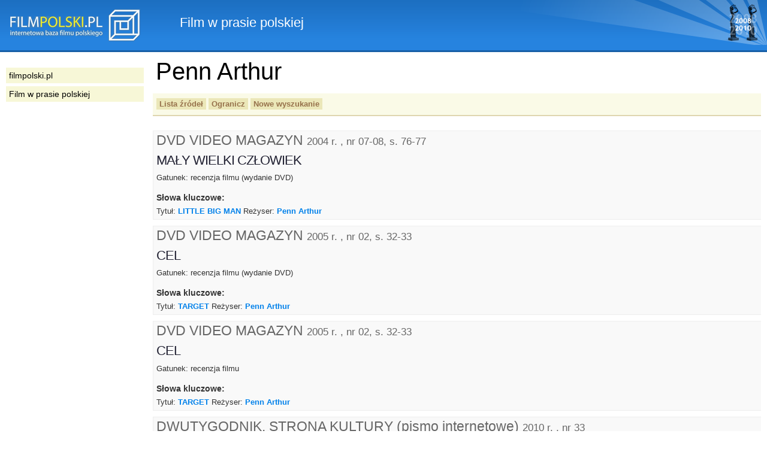

--- FILE ---
content_type: text/html
request_url: https://filmpolski.pl/rec/index.php/rec/1831
body_size: 13510
content:
<!DOCTYPE html PUBLIC "-//W3C//DTD XHTML 1.0 Transitional//EN" "http://www.w3.org/TR/xhtml1/DTD/xhtml1-transitional.dtd">
<html xmlns="http://www.w3.org/1999/xhtml"  xmlns:og="http://ogp.me/ns#" xmlns:fb="http://ogp.me/ns/fb#">
<head>
<meta http-equiv="Content-Type" content="text/html; charset=utf-8" />
<title>filmpolski.pl: Film w prasie polskiej</title>
<meta name="description" content="filmpolski.pl - największa internetowa baza filmu polskiego. Opis filmów fabularnych, aktorów, spektakli teatru tv, filmów krótkometrażowych, animowanych, dokumentalnych oraz etiud PWSFTviT w Łodzi." />
<style type="text/css">@import "/rec/s2.css";</style>
<link rel="shortcut icon" href="/rec/favicon.ico" type="image/ico" />
<!--[if lt IE 7]><style type="text/css">@import "/rec/ie.css";</style><![endif]-->
<!--[if IE 5]><style type="text/css">@import "/rec/ie5.css";</style><![endif]-->

<meta property="og:title" content="FilmPolski.pl" />
<meta property="og:type" content="non_profit" />
<meta property="og:url" content="http://www.filmpolski.pl" />
<meta property="og:image" content="http://www.filmpolski.pl/fp/img/logo_filmpolski.jpg" />
<meta property="og:site_name" content="FilmPolski" />
<meta property="og:description" content="Baza filmu polskiego" />
<meta property="fb:admins" content="1732470877" />

<script type="text/javascript" src="/rec/kryt.js"></script>
<link rel="search" type="application/opensearchdescription+xml" href="/fp/filmpolski.xml" title="filmpolski.pl" />

</head>

<body>

<div id="fb-root"></div>
<script>(function(d, s, id) {
  var js, fjs = d.getElementsByTagName(s)[0];
  if (d.getElementById(id)) return;
  js = d.createElement(s); js.id = id;
  js.src = "//connect.facebook.net/pl_PL/all.js#xfbml=1&appId=315813355200659";
  fjs.parentNode.insertBefore(js, fjs);
}(document, 'script', 'facebook-jssdk'));</script>

<div id="top"><p><a href="/fp/index.php" oncontextmenu="return false"><img src="/rec/img2/logo.png" alt="filmpolski.pl" /></a><span>: </span>Film w prasie polskiej</p></div>

<div id="content">
<h1>Penn Arthur</h1><div class="ograniczenia"><p class="buttons"><a href="/rec/index.php/rec/1831/zrodla">Lista źródeł</a> <a href="#kryteria" onclick="kryteria(); return false;">Ogranicz</a> <a href="/rec/index.php/slowo">Nowe wyszukanie</a> </p><form action="/rec/index.php/" method="post" id="kryteria"><fieldset><input type="hidden" name="baza" value="rec" /><input type="hidden" name="adres" value="1831" /><h3>Ogranicz:</h3><label for="zrodlaslowa">źródła</label>: <select id="zrodlaslowa" name="zrodlaslowa"><option value="0">Dowolne</option><option value="506">DVD VIDEO MAGAZYN</option><option value="567">DWUTYGODNIK. STRONA KULTURY (pismo internetowe)</option><option value="523">DZIENNIK. POLSKA. EUROPA. ŚWIAT</option><option value="2">EKRAN</option><option value="4">FILM (1946-1973)</option><option value="1">FILM (1973 - )</option><option value="5">FILMOWY SERWIS PRASOWY</option><option value="25">GAZETA WYBORCZA</option><option value="40">GAZETA WYBORCZA - MAGAZYN</option><option value="556">K MAG</option><option value="52">KINO</option><option value="475">MAGAZYN FILMOWY</option><option value="628">PLEOGRAF</option><option value="7">POLITYKA</option><option value="636">SIECI (dawniej: W SIECI, SIECI PRAWDY)</option><option value="507">VIDEO & DVD REPORTER</option><option value="15">WPROST</option></select> w latach: <select id="rokod" name="rokod"><option value="0">Dowolny</option><option value="1963">1963</option><option value="1964">1964</option><option value="1965">1965</option><option value="1966">1966</option><option value="1968">1968</option><option value="1970">1970</option><option value="1971">1971</option><option value="1972">1972</option><option value="1973">1973</option><option value="1974">1974</option><option value="1975">1975</option><option value="1976">1976</option><option value="1977">1977</option><option value="1978">1978</option><option value="1979">1979</option><option value="1982">1982</option><option value="1985">1985</option><option value="1989">1989</option><option value="1990">1990</option><option value="1991">1991</option><option value="1992">1992</option><option value="1993">1993</option><option value="1994">1994</option><option value="1996">1996</option><option value="1998">1998</option><option value="1999">1999</option><option value="2004">2004</option><option value="2005">2005</option><option value="2006">2006</option><option value="2008">2008</option><option value="2010">2010</option><option value="2019">2019</option><option value="2021">2021</option></select> - <select id="rokdo" name="rokdo"><option value="0">Dowolny</option><option value="1963">1963</option><option value="1964">1964</option><option value="1965">1965</option><option value="1966">1966</option><option value="1968">1968</option><option value="1970">1970</option><option value="1971">1971</option><option value="1972">1972</option><option value="1973">1973</option><option value="1974">1974</option><option value="1975">1975</option><option value="1976">1976</option><option value="1977">1977</option><option value="1978">1978</option><option value="1979">1979</option><option value="1982">1982</option><option value="1985">1985</option><option value="1989">1989</option><option value="1990">1990</option><option value="1991">1991</option><option value="1992">1992</option><option value="1993">1993</option><option value="1994">1994</option><option value="1996">1996</option><option value="1998">1998</option><option value="1999">1999</option><option value="2004">2004</option><option value="2005">2005</option><option value="2006">2006</option><option value="2008">2008</option><option value="2010">2010</option><option value="2019">2019</option><option value="2021">2021</option></select> <input type="image" src="/rec/img2/ok.gif" alt="ok" /><fieldset></form></div><ul id="listarecenzji"><li><h2>DVD VIDEO MAGAZYN <small class="bib">2004 r. , nr 07-08, s. 76-77</small></h2><h3>MAŁY WIELKI CZŁOWIEK</h3><p>Gatunek: recenzja filmu (wydanie DVD)</p><h4>Słowa kluczowe:</h4><ul class="key"><li>Tytuł: <a href="/rec/index.php/rec/3614_14786">LITTLE BIG MAN</a> Reżyser: <a href="/rec/index.php/rec/1831">Penn Arthur</a> </li></ul></li><li><h2>DVD VIDEO MAGAZYN <small class="bib">2005 r. , nr 02, s. 32-33</small></h2><h3>CEL</h3><p>Gatunek: recenzja filmu (wydanie DVD)</p><h4>Słowa kluczowe:</h4><ul class="key"><li>Tytuł: <a href="/rec/index.php/rec/57275">TARGET</a> Reżyser: <a href="/rec/index.php/rec/1831">Penn Arthur</a> </li></ul></li><li><h2>DVD VIDEO MAGAZYN <small class="bib">2005 r. , nr 02, s. 32-33</small></h2><h3>CEL</h3><p>Gatunek: recenzja filmu</p><h4>Słowa kluczowe:</h4><ul class="key"><li>Tytuł: <a href="/rec/index.php/rec/57275">TARGET</a> Reżyser: <a href="/rec/index.php/rec/1831">Penn Arthur</a> </li></ul></li><li><h2>DWUTYGODNIK. STRONA KULTURY (pismo internetowe) <small class="bib">2010 r. , nr 33</small></h2><ul class="aut"><a href="/rec/index.php/rec/53745">Oleszczyk Michał</a>: </ul><h3>O "BONNIE I CLYDE" PO CZTERDZIESTU LATACH</h3><p>Gatunek: recenzja filmu</p><p><a href="http://www.dwutygodnik.com.pl/artykul/961-o-bonnie-i-clyde-po-czterdziestu-latach.html">Tekst artykułu</a></p><h4>Słowa kluczowe:</h4><ul class="key"><li>Tytuł: <a href="/rec/index.php/rec/11071_4205">BONNIE AND CLYDE</a> Reżyser: <a href="/rec/index.php/rec/1831">Penn Arthur</a> </li></ul></li><li><h2>DZIENNIK. POLSKA. EUROPA. ŚWIAT <small class="bib">2008 r. , nr 080 (04.04), s. 23</small></h2><ul class="aut"><a href="/rec/index.php/rec/43537">Polak Cezary</a>: </ul><h3>PARA SZALONYCH PRZESTĘPCÓW, KTÓRA ODMIENIŁA KINO</h3><p>Gatunek: recenzja filmu (wydanie DVD)</p><h4>Słowa kluczowe:</h4><ul class="key"><li>Tytuł: <a href="/rec/index.php/rec/11071_4205">BONNIE AND CLYDE</a> Reżyser: <a href="/rec/index.php/rec/1831">Penn Arthur</a> </li></ul></li><li><h2>EKRAN <small class="bib">1992 r. , nr 10 , s.10</small></h2><ul class="aut"><a href="/rec/index.php/rec/17352">Kościesza Aleksander</a>: </ul><h3>ARTHUR PENN</h3><p>Gatunek: biogram</p><h4>Słowa kluczowe:</h4><ul class="key"><li>Bohater artykułu: <a href="/rec/index.php/rec/1831">Penn Arthur</a> </li></ul></li><li><h2>FILM (1946-1973) <small class="bib">1964 r. , nr 06, s. 15, il.</small></h2><h3>IDZIEMY DO KINA</h3><p>Gatunek: informacja</p><h4>Słowa kluczowe:</h4><ul class="key"><li>Tytuł: <a href="/rec/index.php/rec/9196_8249">LONELINESS OF THE LONG DISTANCE RUNNER,THE</a> Reżyser: <a href="/rec/index.php/rec/1815">Richardson Tony</a> </li><li>Tytuł: <a href="/rec/index.php/rec/8845_8250">MIRACLE WORKER,THE</a> Reżyser: <a href="/rec/index.php/rec/1831">Penn Arthur</a> </li><li>Tytuł: <a href="/rec/index.php/rec/4082_8251">SIBIRSKA LEDI MAGBET</a> Reżyser: <a href="/rec/index.php/rec/54">Wajda Andrzej</a> </li><li>Tytuł: <a href="/rec/index.php/rec/8553_8252">IN THE DOGHOUSE</a> Reżyser: <a href="/rec/index.php/rec/49252">Conyers D'Arcy</a> </li></ul></li><li><h2>FILM (1946-1973) <small class="bib">1964 r. , nr 13, s. 5, il.</small></h2><ul class="aut"><a href="/rec/index.php/rec/17227_19517">Olszewski Jan</a>: </ul><h3>CUDOTWÓRCZYNI</h3><p>Gatunek: recenzja filmu</p><h4>Słowa kluczowe:</h4><ul class="key"><li>Tytuł: <a href="/rec/index.php/rec/8845_8250">MIRACLE WORKER,THE</a> Reżyser: <a href="/rec/index.php/rec/1831">Penn Arthur</a> </li></ul></li><li><h2>FILM (1946-1973) <small class="bib">1964 r. , nr 20, s. 7</small></h2><ul class="aut"><a href="/rec/index.php/rec/1364">Jackiewicz Aleksander</a>: </ul><h3>ZAPISKI KRYTYCZNE. W ZWIĄZKU Z 'CUDOTWÓRCZYNIĄ'</h3><p>Gatunek: felieton</p><h4>Słowa kluczowe:</h4><ul class="key"><li>Tytuł: <a href="/rec/index.php/rec/8845_8250">MIRACLE WORKER,THE</a> Reżyser: <a href="/rec/index.php/rec/1831">Penn Arthur</a> </li></ul></li><li><h2>FILM (1946-1973) <small class="bib">1965 r. , nr 38, s. 3, il.</small></h2><ul class="aut"><a href="/rec/index.php/rec/20368">Kowalski Tadeusz</a>: </ul><h3>FILMY, O KTÓRYCH SIĘ MÓWI: PEWIEN MICKEY</h3><p>Gatunek: omówienie filmu</p><h4>Słowa kluczowe:</h4><ul class="key"><li>Tytuł: <a href="/rec/index.php/rec/49114">MICKEY ONE</a> Reżyser: <a href="/rec/index.php/rec/1831">Penn Arthur</a> </li></ul></li><li><h2>FILM (1946-1973) <small class="bib">1966 r. , nr 17, s. 3, il.</small></h2><h3>FILMY, O KTÓRYCH SIĘ MÓWI: OBŁAWA</h3><p>Gatunek: omówienie filmu</p><p>Autor tekstu: E. Ch.</p><h4>Słowa kluczowe:</h4><ul class="key"><li>Tytuł: <a href="/rec/index.php/rec/21455_4822">CHASE, THE (Penn A.)</a> Reżyser: <a href="/rec/index.php/rec/1831">Penn Arthur</a> </li></ul></li><li><h2>FILM (1946-1973) <small class="bib">1968 r. , nr 05, s. 11</small></h2><h3>NASZE SPOŁECZEŃSTWO CECHUJE BRUTALNOŚĆ I PRZEMOC</h3><p>Gatunek: wywiad</p><p>Dotyczy kina przemocy</p><h4>Słowa kluczowe:</h4><ul class="key"><li>Wywiad z: <a href="/rec/index.php/rec/1831">Penn Arthur</a> </li></ul></li><li><h2>FILM (1946-1973) <small class="bib">1968 r. , nr 05, s. 3, il.</small></h2><h3>FILMY, O KTÓRYCH SIĘ MÓWI: BONNIE I CLYDE</h3><p>Gatunek: omówienie filmu</p><p>Autor tekstu: E. Ch.</p><h4>Słowa kluczowe:</h4><ul class="key"><li>Tytuł: <a href="/rec/index.php/rec/11071_4205">BONNIE AND CLYDE</a> Reżyser: <a href="/rec/index.php/rec/1831">Penn Arthur</a> </li></ul></li><li><h2>FILM (1946-1973) <small class="bib">1968 r. , nr 34, s. 7</small></h2><ul class="aut"><a href="/rec/index.php/rec/1364">Jackiewicz Aleksander</a>: </ul><h3>ZAPISKI KRYTYCZNE. BONNIE I CLYDE</h3><p>Gatunek: felieton</p><h4>Słowa kluczowe:</h4><ul class="key"><li>Tytuł: <a href="/rec/index.php/rec/11071_4205">BONNIE AND CLYDE</a> Reżyser: <a href="/rec/index.php/rec/1831">Penn Arthur</a> </li></ul></li><li><h2>FILM (1946-1973) <small class="bib">1970 r. , nr 02, s. 3</small></h2><h3>FILMY, O KTÓRYCH SIĘ MÓWI: RESTAURACJA ALICJI</h3><p>Gatunek: omówienie filmu</p><p>Autor tekstu: Z. P.</p><h4>Słowa kluczowe:</h4><ul class="key"><li>Tytuł: <a href="/rec/index.php/rec/47109_7654">ALICE'S RESTAURANT</a> Reżyser: <a href="/rec/index.php/rec/1831">Penn Arthur</a> </li></ul></li><li><h2>FILM (1946-1973) <small class="bib">1971 r. , nr 02, s. 11</small></h2><ul class="aut"><a href="/rec/index.php/rec/1364">Jackiewicz Aleksander</a>: </ul><h3>ZAPISKI KRYTYCZNE. KRWAWY PENN</h3><p>Gatunek: felieton</p><h4>Słowa kluczowe:</h4><ul class="key"><li>Bohater artykułu: <a href="/rec/index.php/rec/1831">Penn Arthur</a> </li></ul></li><li><h2>FILM (1946-1973) <small class="bib">1971 r. , nr 19, s. 9</small></h2><h3>PREMIERY...</h3><p>Gatunek: informacja</p><h4>Słowa kluczowe:</h4><ul class="key"><li>Tytuł: <a href="/rec/index.php/rec/3614_14786">LITTLE BIG MAN</a> Reżyser: <a href="/rec/index.php/rec/1831">Penn Arthur</a> </li></ul></li><li><h2>FILM (1946-1973) <small class="bib">1971 r. , nr 20, s. 8</small></h2><h3>MÓWI ARTHUR PENN</h3><p>Gatunek: wywiad</p><h4>Słowa kluczowe:</h4><ul class="key"><li>Wywiad z: <a href="/rec/index.php/rec/1831">Penn Arthur</a> </li></ul></li><li><h2>FILM (1946-1973) <small class="bib">1971 r. , nr 37, s. 15, il.</small></h2><h3>IDZIEMY DO KINA</h3><p>Gatunek: informacja</p><h4>Słowa kluczowe:</h4><ul class="key"><li>Tytuł: <a href="/rec/index.php/rec/5731">HOGO FOGO HOMOLKA</a> Reżyser: <a href="/rec/index.php/rec/2603">Papousek Jaroslav</a> </li><li>Tytuł: <a href="/rec/index.php/rec/21455_4822">CHASE, THE (Penn A.)</a> Reżyser: <a href="/rec/index.php/rec/1831">Penn Arthur</a> </li><li>Tytuł: <a href="/rec/index.php/rec/5765">FALL TIMO RINNELT, DER</a> Reżyser: <a href="/rec/index.php/rec/46973">Hoelzke Hubert</a> </li><li>Tytuł: <a href="/rec/index.php/rec/5432">CROMWELL</a> Reżyser: <a href="/rec/index.php/rec/2734">Hughes Ken</a> </li></ul></li><li><h2>FILM (1946-1973) <small class="bib">1971 r. , nr 39, s. 6-7</small></h2><ul class="aut"><a href="/rec/index.php/rec/10385">Mętrak Krzysztof</a>: </ul><h3>PLAMY NA EKRANIE. POLOWANIE</h3><p>Gatunek: felieton</p><h4>Słowa kluczowe:</h4><ul class="key"><li>Bohater artykułu: <a href="/rec/index.php/rec/1831">Penn Arthur</a> </li></ul></li><li><h2>FILM (1946-1973) <small class="bib">1971 r. , nr 41, s. 4-5, il.</small></h2><ul class="aut"><a href="/rec/index.php/rec/17935">Guze Joanna</a>: </ul><h3>SOBOTNI WIECZÓR W STANIE TEKSAS</h3><p>Gatunek: recenzja filmu</p><h4>Słowa kluczowe:</h4><ul class="key"><li>Tytuł: <a href="/rec/index.php/rec/21455_4822">CHASE, THE (Penn A.)</a> Reżyser: <a href="/rec/index.php/rec/1831">Penn Arthur</a> </li></ul></li><li><h2>FILM (1973 - ) <small class="bib">1973 r. , nr 22, s. 2</small></h2><h3>TELEX</h3><p>Gatunek: informacja</p><h4>Słowa kluczowe:</h4><ul class="key"><li>Temat: <a href="/rec/index.php/rec/24514">Scenariusz - konkurs</a> Rok: <a href="/rec/index.php/rec/9500">1973</a> </li><li>Tytuł: <a href="/rec/index.php/rec/55224">CZARNE CHMURY</a> Reżyser: <a href="/rec/index.php/rec/969">Konic Andrzej</a> </li><li>Tytuł: <a href="/rec/index.php/rec/5158">CIEMNA RZEKA</a> Reżyser: <a href="/rec/index.php/rec/970">Szyszko Sylwester</a> </li><li>Instytucja: <a href="/rec/index.php/rec/52006_9054">Czołówka, Wytwórnia Filmowa</a> Rok: <a href="/rec/index.php/rec/9500">1973</a> </li><li>Bohater artykułu: <a href="/rec/index.php/rec/1306">Nasfeter Janusz</a> , <a href="/rec/index.php/rec/10822">Siesicka Krystyna</a> </li><li>Temat: <a href="/rec/index.php/rec/16948">Kina - Polska - Katowice</a> </li><li>Bohater artykułu: <a href="/rec/index.php/rec/2460">Taylor Elizabeth</a> </li><li>Tytuł: <a href="/rec/index.php/rec/13079">ZARDOZ</a> Reżyser: <a href="/rec/index.php/rec/2835">Boorman John</a> </li><li>Tytuł: <a href="/rec/index.php/rec/6693_16845">NIGHT MOVES (Penn A.)</a> Reżyser: <a href="/rec/index.php/rec/1831">Penn Arthur</a> </li><li>Temat: <a href="/rec/index.php/rec/27589">Kinematografia - ZSRR - Łotwa</a> , <a href="/rec/index.php/rec/27628">Kinematografia - ZSRR</a> </li><li>Tytuł: <a href="/rec/index.php/rec/16112_3093">GREAT GATSBY, THE (Clayton J.)</a> Reżyser: <a href="/rec/index.php/rec/2409">Clayton Jack</a> </li><li>Temat: <a href="/rec/index.php/rec/9471">Ekranizacje literatury - Dumas Aleksander Ojciec (Trzej muszkieterowie)</a> , <a href="/rec/index.php/rec/47801">Cenzura - Włochy</a> </li></ul></li><li><h2>FILM (1973 - ) <small class="bib">1973 r. , nr 24, s. 9</small></h2><ul class="aut"><a href="/rec/index.php/rec/17311">Skwara Janusz</a>: </ul><h3>BEZ ZŁUDZEŃ</h3><p>Gatunek: recenzja filmu</p><h4>Słowa kluczowe:</h4><ul class="key"><li>Tytuł: <a href="/rec/index.php/rec/3614_14786">LITTLE BIG MAN</a> Reżyser: <a href="/rec/index.php/rec/1831">Penn Arthur</a> </li></ul></li><li><h2>FILM (1973 - ) <small class="bib">1973 r. , nr 25, s. 14</small></h2><ul class="aut"><a href="/rec/index.php/rec/10959">Hendrykowski Marek</a>: </ul><h3>DUSTIN HOFFMAN: JACK CRABB</h3><p>Gatunek: artykuł</p><h4>Słowa kluczowe:</h4><ul class="key"><li>Bohater artykułu: <a href="/rec/index.php/rec/301">Hoffman Dustin</a> </li><li>Tytuł: <a href="/rec/index.php/rec/3614_14786">LITTLE BIG MAN</a> Reżyser: <a href="/rec/index.php/rec/1831">Penn Arthur</a> </li></ul></li><li><h2>FILM (1973 - ) <small class="bib">1974 r. , nr 02, s. 14-16</small></h2><ul class="aut"><a href="/rec/index.php/rec/17714">Jędrkiewicz Wojciech</a>: </ul><h3>TRAGEDIE KRWAWYCH KOCHANKÓW</h3><p>Gatunek: artykuł</p><h4>Słowa kluczowe:</h4><ul class="key"><li>Tytuł: <a href="/rec/index.php/rec/11071_4205">BONNIE AND CLYDE</a> Reżyser: <a href="/rec/index.php/rec/1831">Penn Arthur</a> </li><li>Tytuł: <a href="/rec/index.php/rec/5180">NA WYLOT</a> Reżyser: <a href="/rec/index.php/rec/858">Królikiewicz Grzegorz</a> </li><li>Tytuł: <a href="/rec/index.php/rec/15995_3058">NOCES ROUGES, LES</a> Reżyser: <a href="/rec/index.php/rec/149">Chabrol Claude</a> </li></ul></li><li><h2>FILM (1973 - ) <small class="bib">1975 r. , nr 28, s. 10-11</small></h2><h3>KINORAMA</h3><p>Gatunek: wywiad, informacja</p><h4>Słowa kluczowe:</h4><ul class="key"><li>Wywiad z: <a href="/rec/index.php/rec/1320">Seyrig Delphine</a> </li><li>Tytuł: <a href="/rec/index.php/rec/6305_6548">CZUŻYJE PISMA</a> Reżyser: <a href="/rec/index.php/rec/1989">Awerbach Ilja</a> </li><li>Bohater artykułu: <a href="/rec/index.php/rec/650">Smirnowa Swietłana</a> </li><li>Wywiad z: <a href="/rec/index.php/rec/1814">Risi Dino</a> , <a href="/rec/index.php/rec/1831">Penn Arthur</a> </li></ul></li><li><h2>FILM (1973 - ) <small class="bib">1975 r. , nr 51-52, s. 22-23</small></h2><h3>KINORAMA</h3><p>Gatunek: informacja</p><h4>Słowa kluczowe:</h4><ul class="key"><li>Bohater artykułu: <a href="/rec/index.php/rec/2270">Cardinale Claudia</a> , <a href="/rec/index.php/rec/439">Brando Marlon</a> </li><li>Tytuł: <a href="/rec/index.php/rec/14751_5649">MISSOURI BREAKS, THE</a> Reżyser: <a href="/rec/index.php/rec/1831">Penn Arthur</a> </li><li>Bohater artykułu: <a href="/rec/index.php/rec/20407">Straub Jean-Marie</a> </li><li>Tytuł: <a href="/rec/index.php/rec/23541_5704">MATTER OF TIME, A</a> Reżyser: <a href="/rec/index.php/rec/2022">Minnelli Vincente</a> </li><li>Impreza: <a href="/rec/index.php/rec/10893">Paryż, Międzynarodowy Festiwal Filmowy</a> Rok: <a href="/rec/index.php/rec/9498">1975</a> </li></ul></li><li><h2>FILM (1973 - ) <small class="bib">1976 r. , nr 32, s. 24</small></h2><h3>KINORAMA</h3><p>Gatunek: informacja</p><h4>Słowa kluczowe:</h4><ul class="key"><li>Tytuł: <a href="/rec/index.php/rec/14751_5649">MISSOURI BREAKS, THE</a> Reżyser: <a href="/rec/index.php/rec/1831">Penn Arthur</a> </li><li>Bohater artykułu: <a href="/rec/index.php/rec/46827">Bołotowa Żanna</a> </li></ul></li><li><h2>FILM (1973 - ) <small class="bib">1977 r. , nr 03, s. 21</small></h2><ul class="aut"><a href="/rec/index.php/rec/17198_14050">Sobański Oskar</a>: </ul><h3>PRZEŁOMY MISSOURI</h3><p>Gatunek: recenzja filmu</p><h4>Słowa kluczowe:</h4><ul class="key"><li>Tytuł: <a href="/rec/index.php/rec/14751_5649">MISSOURI BREAKS, THE</a> Reżyser: <a href="/rec/index.php/rec/1831">Penn Arthur</a> </li></ul></li><li><h2>FILM (1973 - ) <small class="bib">1977 r. , nr 32, s. 23</small></h2><h3>W KINACH</h3><p>Gatunek: informacja</p><h4>Słowa kluczowe:</h4><ul class="key"><li>Tytuł: <a href="/rec/index.php/rec/6693_16845">NIGHT MOVES (Penn A.)</a> Reżyser: <a href="/rec/index.php/rec/1831">Penn Arthur</a> </li><li>Tytuł: <a href="/rec/index.php/rec/7048_2815">ROYAL FLASH</a> Reżyser: <a href="/rec/index.php/rec/2053">Lester Richard</a> </li><li>Tytuł: <a href="/rec/index.php/rec/6414_2811">DEN SISTE FLEKSNES</a> Reżyser: <a href="/rec/index.php/rec/96336">Hermansson Bo</a> </li><li>Tytuł: <a href="/rec/index.php/rec/15524_2809">MASTER GUNFIGHTER, THE</a> Reżyser: <a href="/rec/index.php/rec/46753_16453">Laughlin Tom</a> </li></ul></li><li><h2>FILM (1973 - ) <small class="bib">1977 r. , nr 35, s. 20</small></h2><ul class="aut"><a href="/rec/index.php/rec/21096">Wieczorkowski Aleksander Jerzy</a>: </ul><h3>GNOMIK W AKCJI</h3><p>Gatunek: recenzja filmu</p><h4>Słowa kluczowe:</h4><ul class="key"><li>Tytuł: <a href="/rec/index.php/rec/6693_16845">NIGHT MOVES (Penn A.)</a> Reżyser: <a href="/rec/index.php/rec/1831">Penn Arthur</a> </li></ul></li><li><h2>FILM (1973 - ) <small class="bib">1977 r. , nr 37, s. 10</small></h2><ul class="aut"><a href="/rec/index.php/rec/21096">Wieczorkowski Aleksander Jerzy</a>: </ul><h3>NUDA</h3><p>Gatunek: recenzja filmu</p><h4>Słowa kluczowe:</h4><ul class="key"><li>Tytuł: <a href="/rec/index.php/rec/6693_16845">NIGHT MOVES (Penn A.)</a> Reżyser: <a href="/rec/index.php/rec/1831">Penn Arthur</a> </li></ul></li><li><h2>FILM (1973 - ) <small class="bib">1977 r. , nr 38, s. 10-11</small></h2><ul class="aut"><a href="/rec/index.php/rec/17198_14050">Sobański Oskar</a>: </ul><h3>SMUTNY DUCH PHILIPA MARLOWE</h3><p>Gatunek: recenzja filmu</p><h4>Słowa kluczowe:</h4><ul class="key"><li>Tytuł: <a href="/rec/index.php/rec/6693_16845">NIGHT MOVES (Penn A.)</a> Reżyser: <a href="/rec/index.php/rec/1831">Penn Arthur</a> </li></ul></li><li><h2>FILM (1973 - ) <small class="bib">1978 r. , nr 04, s. 17</small></h2><ul class="aut"><a href="/rec/index.php/rec/1406">Armatys Leszek</a>: </ul><h3>BEZ ULGOWEJ TARYFY</h3><p>Gatunek: recenzja filmu</p><h4>Słowa kluczowe:</h4><ul class="key"><li>Tytuł: <a href="/rec/index.php/rec/21455_4822">CHASE, THE (Penn A.)</a> Reżyser: <a href="/rec/index.php/rec/1831">Penn Arthur</a> </li></ul></li><li><h2>FILM (1973 - ) <small class="bib">1979 r. , nr 01, s. 08</small></h2><ul class="aut"><a href="/rec/index.php/rec/17285">Niecikowski Jerzy</a>: </ul><h3>PODZWONNE DLA WESTERNU</h3><p>Gatunek: felieton</p><h4>Słowa kluczowe:</h4><ul class="key"><li>Temat: <a href="/rec/index.php/rec/24343">Western</a> </li><li>Tytuł: <a href="/rec/index.php/rec/14751_5649">MISSOURI BREAKS, THE</a> Reżyser: <a href="/rec/index.php/rec/1831">Penn Arthur</a> </li></ul></li><li><h2>FILM (1973 - ) <small class="bib">1979 r. , nr 01, s. 10</small></h2><ul class="aut"><a href="/rec/index.php/rec/17311">Skwara Janusz</a>: </ul><h3>SKUTECZNOŚĆ PRZEMOCY I ZEMSTY</h3><p>Gatunek: recenzja filmu</p><h4>Słowa kluczowe:</h4><ul class="key"><li>Tytuł: <a href="/rec/index.php/rec/14751_5649">MISSOURI BREAKS, THE</a> Reżyser: <a href="/rec/index.php/rec/1831">Penn Arthur</a> </li></ul></li><li><h2>FILM (1973 - ) <small class="bib">1979 r. , nr 37, s. 23</small></h2><h3>W KINACH</h3><p>Gatunek: informacja</p><h4>Słowa kluczowe:</h4><ul class="key"><li>Tytuł: <a href="/rec/index.php/rec/5037">SEKRET ENIGMY</a> Reżyser: <a href="/rec/index.php/rec/922">Wionczek Roman</a> </li><li>Tytuł: <a href="/rec/index.php/rec/14751_5649">MISSOURI BREAKS, THE</a> Reżyser: <a href="/rec/index.php/rec/1831">Penn Arthur</a> </li><li>Tytuł: <a href="/rec/index.php/rec/5025">ZNAKÓW SZCZEGÓLNYCH BRAK</a> Reżyser: <a href="/rec/index.php/rec/1175">Bobrowski Anatolij</a> </li><li>Tytuł: <a href="/rec/index.php/rec/23902_5908">PROFETUL, AURUL SI ARDELENI</a> Reżyser: <a href="/rec/index.php/rec/83702">Pita Dan</a> </li><li>Tytuł: <a href="/rec/index.php/rec/5029">ZERWANE CUMY</a> Reżyser: <a href="/rec/index.php/rec/970">Szyszko Sylwester</a> </li><li>Tytuł: <a href="/rec/index.php/rec/7702">WILDERNESS FAMILY, THE</a> Reżyser: <a href="/rec/index.php/rec/44698">Raffill Stewart</a> </li></ul></li><li><h2>FILM (1973 - ) <small class="bib">1982 r. , nr 19, s. 08-09</small></h2><h3>KINORAMA</h3><p>Gatunek: informacja</p><h4>Słowa kluczowe:</h4><ul class="key"><li>Bohater artykułu: <a href="/rec/index.php/rec/6">Monroe Marilyn</a> </li><li>Wywiad z: <a href="/rec/index.php/rec/1600">Saura Carlos</a> , <a href="/rec/index.php/rec/1831">Penn Arthur</a> </li><li>Bohater artykułu: <a href="/rec/index.php/rec/95420">Mollberg Rauni</a> </li><li>Tytuł: <a href="/rec/index.php/rec/99430_17324">INSIDE THE THIRD REICH</a> Reżyser: <a href="/rec/index.php/rec/89441">Chomsky Marvin J.</a> </li></ul></li><li><h2>FILM (1973 - ) <small class="bib">1985 r. , nr 19, s. 13</small></h2><h3>ARTHUR PENN NA MUSZCE</h3><p>Gatunek: wypowiedź</p><h4>Słowa kluczowe:</h4><ul class="key"><li>Wywiad z: <a href="/rec/index.php/rec/1831">Penn Arthur</a> </li></ul></li><li><h2>FILM (1973 - ) <small class="bib">1989 r. , nr 25, s. 23</small></h2><h3>W KINACH I NA KASETACH</h3><p>Gatunek: informacja</p><h4>Słowa kluczowe:</h4><ul class="key"><li>Tytuł: <a href="/rec/index.php/rec/4328">ŚWIATŁO ODBITE</a> Reżyser: <a href="/rec/index.php/rec/695">Titkow Andrzej</a> </li><li>Tytuł: <a href="/rec/index.php/rec/105300_18098">PRINCE OF THE CITY</a> Reżyser: <a href="/rec/index.php/rec/2059">Lumet Sidney</a> </li><li>Tytuł: <a href="/rec/index.php/rec/5708_691">BENJI THE HUNTED</a> Reżyser: <a href="/rec/index.php/rec/90419">Camp Joe</a> </li><li>Tytuł: <a href="/rec/index.php/rec/5819_18099">GRIESZNIK</a> Reżyser: <a href="/rec/index.php/rec/105302">Popkow Władimir</a> </li><li>Tytuł: <a href="/rec/index.php/rec/105304_18100">SWAMP THING (Craven W.)</a> Reżyser: <a href="/rec/index.php/rec/2886">Craven Wes</a> </li><li>Tytuł: <a href="/rec/index.php/rec/21420_4836">HEART IS A LONELY HUNTER, THE</a> Reżyser: <a href="/rec/index.php/rec/2738">Miller Robert Ellis</a> </li><li>Tytuł: <a href="/rec/index.php/rec/47109_7654">ALICE'S RESTAURANT</a> Reżyser: <a href="/rec/index.php/rec/1831">Penn Arthur</a> </li></ul></li><li><h2>FILM (1973 - ) <small class="bib">1989 r. , nr 42, s. 05</small></h2><ul class="aut"><a href="/rec/index.php/rec/10385">Mętrak Krzysztof</a>: </ul><h3>SŁOWNIK FILMOWY (18)</h3><p>Gatunek: felieton</p><h4>Słowa kluczowe:</h4><ul class="key"><li>Bohater artykułu: <a href="/rec/index.php/rec/117">Bergman Ingmar</a> </li><li>Tytuł: <a href="/rec/index.php/rec/47109_7654">ALICE'S RESTAURANT</a> Reżyser: <a href="/rec/index.php/rec/1831">Penn Arthur</a> </li></ul></li><li><h2>FILM (1973 - ) <small class="bib">1989 r. , nr 49, s. 23</small></h2><h3>W KINACH I NA KASETACH</h3><p>Gatunek: informacja</p><h4>Słowa kluczowe:</h4><ul class="key"><li>Tytuł: <a href="/rec/index.php/rec/3827_443">DEAD OF WINTER</a> Reżyser: <a href="/rec/index.php/rec/1831">Penn Arthur</a> </li><li>Tytuł: <a href="/rec/index.php/rec/11675_689">BEETLEJUICE</a> Reżyser: <a href="/rec/index.php/rec/2885">Burton Tim</a> </li><li>Tytuł: <a href="/rec/index.php/rec/11955_444">DEATH OF A SALESMAN</a> Reżyser: <a href="/rec/index.php/rec/2063">Schlondorff Volker</a> </li><li>Tytuł: <a href="/rec/index.php/rec/11749_569">POLICE ACADEMY 5: ASSIGNMENT MIAMI BEACH</a> Reżyser: <a href="/rec/index.php/rec/80718">Myerson Alan</a> </li><li>Tytuł: <a href="/rec/index.php/rec/105772_18179">RETURN TO SALEM'S LOT, A</a> Reżyser: <a href="/rec/index.php/rec/72137">Cohen Larry</a> </li></ul></li><li><h2>FILM (1973 - ) <small class="bib">1990 r. , nr 07, s. 08</small></h2><ul class="aut"><a href="/rec/index.php/rec/17208_19362">Kołodyński Andrzej</a>: </ul><h3>CIEPŁO, CIEPŁO. . . GORĄCO!</h3><p>Gatunek: recenzja filmu</p><h4>Słowa kluczowe:</h4><ul class="key"><li>Tytuł: <a href="/rec/index.php/rec/3827_443">DEAD OF WINTER</a> Reżyser: <a href="/rec/index.php/rec/1831">Penn Arthur</a> </li></ul></li><li><h2>FILM (1973 - ) <small class="bib">1990 r. , nr 09, s. 15</small></h2><h3>W KINACH I NA KASETACH</h3><p>Gatunek: informacja</p><h4>Słowa kluczowe:</h4><ul class="key"><li>Tytuł: <a href="/rec/index.php/rec/21594_4355">POSSEDES, LES</a> Reżyser: <a href="/rec/index.php/rec/54">Wajda Andrzej</a> </li><li>Tytuł: <a href="/rec/index.php/rec/14815_5980">INTERIORS</a> Reżyser: <a href="/rec/index.php/rec/29">Allen Woody</a> </li><li>Tytuł: <a href="/rec/index.php/rec/14724">GLORIA (Cassavetes J.)</a> Reżyser: <a href="/rec/index.php/rec/956">Cassavetes John</a> </li><li>Tytuł: <a href="/rec/index.php/rec/3471">VERFLIXTES MISSGESCHICK!</a> Reżyser: <a href="/rec/index.php/rec/95851">Unterberg Hannelore</a> </li><li>Tytuł: <a href="/rec/index.php/rec/11071_4205">BONNIE AND CLYDE</a> Reżyser: <a href="/rec/index.php/rec/1831">Penn Arthur</a> </li></ul></li><li><h2>FILM (1973 - ) <small class="bib">1990 r. , nr 44, s. 23</small></h2><ul class="aut"><a href="/rec/index.php/rec/17197_18589">Jopkiewicz Tomasz</a>: </ul><h3>BONNIE I CLYDE</h3><p>Gatunek: recenzja filmu</p><h4>Słowa kluczowe:</h4><ul class="key"><li>Tytuł: <a href="/rec/index.php/rec/11071_4205">BONNIE AND CLYDE</a> Reżyser: <a href="/rec/index.php/rec/1831">Penn Arthur</a> </li></ul></li><li><h2>FILM (1973 - ) <small class="bib">1991 r. , nr 30, s. 22-23</small></h2><h3>VIDEO</h3><p>Gatunek: informacja</p><h4>Słowa kluczowe:</h4><ul class="key"><li>Tytuł: <a href="/rec/index.php/rec/14751_5649">MISSOURI BREAKS, THE</a> Reżyser: <a href="/rec/index.php/rec/1831">Penn Arthur</a> </li><li>Tytuł: <a href="/rec/index.php/rec/4352_18623">HELLRAISER</a> Reżyser: <a href="/rec/index.php/rec/17941">Barker Clive</a> </li><li>Tytuł: <a href="/rec/index.php/rec/108861">TOMBOY</a> Reżyser: <a href="/rec/index.php/rec/108862">Freed Herb</a> </li><li>Tytuł: <a href="/rec/index.php/rec/4875_18624">WOMAN HE LOVED, THE</a> Reżyser: <a href="/rec/index.php/rec/1244">Jarrott Charles</a> </li><li>Tytuł: <a href="/rec/index.php/rec/108864">CHINESE STUNT MAN, THE</a> Reżyser: <a href="/rec/index.php/rec/108865_18625">Ho Chung Tao</a> </li><li>Tytuł: <a href="/rec/index.php/rec/108868">MY CHAUFFER</a> Reżyser: <a href="/rec/index.php/rec/89144">Beaird David</a> </li><li>Tytuł: <a href="/rec/index.php/rec/108869">WITCHTRAP</a> Reżyser: <a href="/rec/index.php/rec/108870">Tenney Kevin</a> </li><li>Tytuł: <a href="/rec/index.php/rec/7301_2471">SMOKEY AND THE BANDIT</a> Reżyser: <a href="/rec/index.php/rec/97206">Needham Hal</a> </li><li>Tytuł: <a href="/rec/index.php/rec/108871">THEY'RE PLAYING WITH FIRE</a> Reżyser: <a href="/rec/index.php/rec/108363">Avedis Howard</a> </li><li>Tytuł: <a href="/rec/index.php/rec/3615">HARDWARE</a> Reżyser: <a href="/rec/index.php/rec/72957">Stanley Richard</a> </li><li>Tytuł: <a href="/rec/index.php/rec/3635_407">BETRAYED</a> Reżyser: <a href="/rec/index.php/rec/2110">Costa-Gavras</a> </li><li>Tytuł: <a href="/rec/index.php/rec/11801">MATADOR</a> Reżyser: <a href="/rec/index.php/rec/2639">Almodovar Pedro</a> </li><li>Tytuł: <a href="/rec/index.php/rec/6312_1460">YOUNG SHERLOCK HOLMES</a> Reżyser: <a href="/rec/index.php/rec/215">Levinson Barry</a> </li></ul></li><li><h2>FILM (1973 - ) <small class="bib">1992 r. , nr 40, s. 20</small></h2><ul class="aut"><a href="/rec/index.php/rec/17197_18589">Jopkiewicz Tomasz</a>: </ul><h3>RESTAURACJA ALICJI</h3><p>Gatunek: recenzja filmu</p><h4>Słowa kluczowe:</h4><ul class="key"><li>Tytuł: <a href="/rec/index.php/rec/47109_7654">ALICE'S RESTAURANT</a> Reżyser: <a href="/rec/index.php/rec/1831">Penn Arthur</a> </li></ul></li><li><h2>FILM (1973 - ) <small class="bib">1993 r. , nr 22, s. 21</small></h2><ul class="aut"><a href="/rec/index.php/rec/17197_18589">Jopkiewicz Tomasz</a>: </ul><h3>CZTEREJ PRZYJACIELE</h3><p>Gatunek: recenzja filmu</p><h4>Słowa kluczowe:</h4><ul class="key"><li>Tytuł: <a href="/rec/index.php/rec/116468">FOUR FRIENDS</a> Reżyser: <a href="/rec/index.php/rec/1831">Penn Arthur</a> </li></ul></li><li><h2>FILM (1973 - ) <small class="bib">1993 r. , nr 23, s. 20</small></h2><ul class="aut"><a href="/rec/index.php/rec/17197_18589">Jopkiewicz Tomasz</a>: </ul><h3>KRONIKARZ UTRACONEJ NAIWNOŚCI</h3><p>Gatunek: artykuł</p><h4>Słowa kluczowe:</h4><ul class="key"><li>Bohater artykułu: <a href="/rec/index.php/rec/1831">Penn Arthur</a> </li><li>Tytuł: <a href="/rec/index.php/rec/116468">FOUR FRIENDS</a> Reżyser: <a href="/rec/index.php/rec/1831">Penn Arthur</a> </li></ul></li><li><h2>FILM (1973 - ) <small class="bib">1993 r. , nr 27, s. 21</small></h2><ul class="aut"><a href="/rec/index.php/rec/17197_18589">Jopkiewicz Tomasz</a>: </ul><h3>BONNIE I CLYDE</h3><p>Gatunek: recenzja filmu</p><h4>Słowa kluczowe:</h4><ul class="key"><li>Tytuł: <a href="/rec/index.php/rec/11071_4205">BONNIE AND CLYDE</a> Reżyser: <a href="/rec/index.php/rec/1831">Penn Arthur</a> </li></ul></li><li><h2>FILM (1973 - ) <small class="bib">1993 r. , nr 28, s. 16-17</small></h2><h3>FAX</h3><p>Gatunek: informacja</p><h4>Słowa kluczowe:</h4><ul class="key"><li>Temat: <a href="/rec/index.php/rec/44355">Box office - USA</a> Rok: <a href="/rec/index.php/rec/9528">1993</a> </li><li>Tytuł: <a href="/rec/index.php/rec/116683">PORTRAIT, THE</a> Reżyser: <a href="/rec/index.php/rec/1831">Penn Arthur</a> </li><li>Bohater artykułu: <a href="/rec/index.php/rec/275">Peck Gregory</a> , <a href="/rec/index.php/rec/250">Bacall Lauren</a> , <a href="/rec/index.php/rec/36">Lange Jessica</a> , <a href="/rec/index.php/rec/253">Madonna</a> , <a href="/rec/index.php/rec/1817">Stone Sharon</a> </li><li>Temat: <a href="/rec/index.php/rec/54757">Aktorzy amerykańscy - udział w reklamach</a> </li><li>Bohater artykułu: <a href="/rec/index.php/rec/17985">Jackson Michael</a> </li><li>Tytuł: <a href="/rec/index.php/rec/21351_4859">PERFECT WORLD, A</a> Reżyser: <a href="/rec/index.php/rec/357">Eastwood Clint</a> </li><li>Tytuł: <a href="/rec/index.php/rec/3555">MONKEY TROUBLE</a> Reżyser: <a href="/rec/index.php/rec/55752">Amurri Franco</a> </li><li>Bohater artykułu: <a href="/rec/index.php/rec/2234">Keitel Harvey</a> </li></ul></li><li><h2>FILM (1973 - ) <small class="bib">1993 r. , nr 36 (grudzień), s. 92</small></h2><h3>NIE PRZEGAP W TVP</h3><p>Gatunek: recenzja filmu</p><h4>Słowa kluczowe:</h4><ul class="key"><li>Temat: <a href="/rec/index.php/rec/101558">Film w telewizji - Polska</a> </li><li>Tytuł: <a href="/rec/index.php/rec/14186">BEN HUR</a> Reżyser: <a href="/rec/index.php/rec/2229">Wyler William</a> </li><li>Tytuł: <a href="/rec/index.php/rec/5541_780">FORT APACHE</a> Reżyser: <a href="/rec/index.php/rec/641">Ford John</a> </li><li>Tytuł: <a href="/rec/index.php/rec/3550_3353">NUOVO CINEMA PARADISO</a> Reżyser: <a href="/rec/index.php/rec/322">Tornatore Giuseppe</a> </li><li>Tytuł: <a href="/rec/index.php/rec/57275">TARGET</a> Reżyser: <a href="/rec/index.php/rec/1831">Penn Arthur</a> </li></ul></li><li><h2>FILM (1973 - ) <small class="bib">1994 r. , nr 01, s. 92</small></h2><h3>NIE PRZEGAP W TVP</h3><p>Gatunek: recenzja filmu</p><h4>Słowa kluczowe:</h4><ul class="key"><li>Temat: <a href="/rec/index.php/rec/101558">Film w telewizji - Polska</a> </li><li>Tytuł: <a href="/rec/index.php/rec/99751">BREATHLESS</a> Reżyser: <a href="/rec/index.php/rec/476">McBride Jim</a> </li><li>Tytuł: <a href="/rec/index.php/rec/118106">NOBI (Ichikawa K.)</a> Reżyser: <a href="/rec/index.php/rec/1934">Ichikawa Kon</a> </li><li>Tytuł: <a href="/rec/index.php/rec/118107">LEFT HANDED GUN, THE</a> Reżyser: <a href="/rec/index.php/rec/1831">Penn Arthur</a> </li><li>Tytuł: <a href="/rec/index.php/rec/67271_11871">APACHE</a> Reżyser: <a href="/rec/index.php/rec/2081">Aldrich Robert</a> </li></ul></li><li><h2>FILM (1973 - ) <small class="bib">1994 r. , nr 09, s. 90</small></h2><ul class="aut"><a href="/rec/index.php/rec/106593_18589">tj</a>, <a href="/rec/index.php/rec/116449_19808">rw</a>, <a href="/rec/index.php/rec/116588_19480">jr (pseud.)</a>: </ul><h3>NIE PRZEGAP W TVP</h3><p>Gatunek: recenzja filmu</p><h4>Słowa kluczowe:</h4><ul class="key"><li>Tytuł: <a href="/rec/index.php/rec/21238_4907">MORGAN, A SUITABLE CASE FOR TREATMENT</a> Reżyser: <a href="/rec/index.php/rec/2079">Reisz Karel</a> </li><li>Tytuł: <a href="/rec/index.php/rec/118360">BRAVADOS, THE</a> Reżyser: <a href="/rec/index.php/rec/2170">King Henry</a> </li><li>Tytuł: <a href="/rec/index.php/rec/8039_4381">ANGEL EXTERMINADOR, EL</a> Reżyser: <a href="/rec/index.php/rec/247">Bunuel Luis</a> </li><li>Tytuł: <a href="/rec/index.php/rec/6693_16845">NIGHT MOVES (Penn A.)</a> Reżyser: <a href="/rec/index.php/rec/1831">Penn Arthur</a> </li></ul></li><li><h2>FILM (1973 - ) <small class="bib">1996 r. , nr 02, s. 016, 018</small></h2><h3>TAM</h3><p>Gatunek: informacja</p><h4>Słowa kluczowe:</h4><ul class="key"><li>Temat: <a href="/rec/index.php/rec/27612">Kinematografia światowa</a> , <a href="/rec/index.php/rec/41370">Niezrealizowane projekty filmowe</a> </li><li>Tytuł: <a href="/rec/index.php/rec/9402_3936">ESCAPE FROM L.A.</a> Reżyser: <a href="/rec/index.php/rec/1961">Carpenter John</a> </li><li>Bohater artykułu: <a href="/rec/index.php/rec/1962">Russell Kurt</a> , <a href="/rec/index.php/rec/10274">Landau Martin</a> </li><li>Tytuł: <a href="/rec/index.php/rec/14761_5562">PROPOSITION, THE (Hamilton S.)</a> Reżyser: <a href="/rec/index.php/rec/109503">Hamilton Strathford</a> </li><li>Tytuł: <a href="/rec/index.php/rec/43467_6903">STILL CRAZY</a> Reżyser: <a href="/rec/index.php/rec/43468">Gibson Brian</a> </li><li>Tytuł: <a href="/rec/index.php/rec/15311_4021">KOLJA</a> Reżyser: <a href="/rec/index.php/rec/9734">Sverak Jan</a> </li><li>Bohater artykułu: <a href="/rec/index.php/rec/140">Englund Robert</a> </li><li>Tytuł: <a href="/rec/index.php/rec/119367_19806">LENGUA ASESINA, LA</a> Reżyser: <a href="/rec/index.php/rec/119368">Sciamma Alberto</a> </li><li>Tytuł: <a href="/rec/index.php/rec/9408_5474">AMERICAN BUFFALO</a> Reżyser: <a href="/rec/index.php/rec/72590">Corrente Michael</a> </li><li>Bohater artykułu: <a href="/rec/index.php/rec/1249">Mamet David</a> , <a href="/rec/index.php/rec/9914">Midler Bette</a> , <a href="/rec/index.php/rec/10730">Ryan Meg</a> </li><li>Tytuł: <a href="/rec/index.php/rec/119370">CARLA'S SONG</a> Reżyser: <a href="/rec/index.php/rec/10195">Loach Ken</a> </li><li>Tytuł: <a href="/rec/index.php/rec/14780_5520">MOTHER NIGHT</a> Reżyser: <a href="/rec/index.php/rec/2046">Gordon Keith</a> </li><li>Tytuł: <a href="/rec/index.php/rec/27879_6265">TREGUA, LA</a> Reżyser: <a href="/rec/index.php/rec/134">Rosi Francesco</a> </li><li>Tytuł: <a href="/rec/index.php/rec/18713_5486">PEOPLE VS. LARRY FLYNT, THE</a> Reżyser: <a href="/rec/index.php/rec/329">Forman Milos</a> </li><li>Tytuł: <a href="/rec/index.php/rec/18895">SELENA</a> Reżyser: <a href="/rec/index.php/rec/68768">Nava Gregory</a> </li><li>Bohater artykułu: <a href="/rec/index.php/rec/112">Duvall Robert</a> </li><li>Tytuł: <a href="/rec/index.php/rec/43127_6803">INSIDE (Penn A.)</a> Reżyser: <a href="/rec/index.php/rec/1831">Penn Arthur</a> </li><li>Tytuł: <a href="/rec/index.php/rec/18683_3945">STREETCAR NAMED DESIRE, A (Jordan Glenn)</a> Reżyser: <a href="/rec/index.php/rec/105045">Jordan Glenn</a> </li><li>Bohater artykułu: <a href="/rec/index.php/rec/36">Lange Jessica</a> </li><li>Tytuł: <a href="/rec/index.php/rec/119371">GRAY'S ANATOMY (Soderbergh S.)</a> Reżyser: <a href="/rec/index.php/rec/180">Soderbergh Steven</a> </li><li>Temat: <a href="/rec/index.php/rec/24516">Bohater filmowy - Tarzan</a> </li><li>Bohater artykułu: <a href="/rec/index.php/rec/113754">Doherty Shannen</a> </li><li>Tytuł: <a href="/rec/index.php/rec/14506_3964">LUST OCH FAGRING STOR</a> Reżyser: <a href="/rec/index.php/rec/2461">Widerberg Bo</a> </li><li>Tytuł: <a href="/rec/index.php/rec/18677_3937">HACKERS</a> Reżyser: <a href="/rec/index.php/rec/40750">Softley Iain</a> </li><li>Tytuł: <a href="/rec/index.php/rec/119373">WOODLANDERS, THE</a> Reżyser: <a href="/rec/index.php/rec/119374">Agland Phil</a> </li><li>Temat: <a href="/rec/index.php/rec/48286">Ekranizacje literatury - Hardy Thomas</a> </li><li>Instytucja: <a href="/rec/index.php/rec/45440">Dream Works SKG</a> </li><li>Tytuł: <a href="/rec/index.php/rec/16075_4112">LONE STAR (Sayles J.)</a> Reżyser: <a href="/rec/index.php/rec/27890">Sayles John</a> </li><li>Temat: <a href="/rec/index.php/rec/44355">Box office - USA</a> Rok: <a href="/rec/index.php/rec/16764">1996</a> </li></ul></li><li><h2>FILM (1973 - ) <small class="bib">1998 r. , nr 04, s. 078-082</small></h2><ul class="aut"><a href="/rec/index.php/rec/106593_18589">tj</a>, <a href="/rec/index.php/rec/107729_18666">kd</a>, <a href="/rec/index.php/rec/109529_19362">ab</a>, <a href="/rec/index.php/rec/116449_19808">rw</a>: </ul><h3>NIE PRZEGAP</h3><p>Gatunek: recenzja filmu</p><h4>Słowa kluczowe:</h4><ul class="key"><li>Temat: <a href="/rec/index.php/rec/101558">Film w telewizji - Polska</a> Rok: <a href="/rec/index.php/rec/17178">1998</a> </li><li>Tytuł: <a href="/rec/index.php/rec/21568_4790">DAY THE EARTH STOOD STILL, THE</a> Reżyser: <a href="/rec/index.php/rec/2701">Wise Robert</a> </li><li>Tytuł: <a href="/rec/index.php/rec/121491">DARK MIRROR, THE</a> Reżyser: <a href="/rec/index.php/rec/141">Siodmak Robert</a> </li><li>Tytuł: <a href="/rec/index.php/rec/121492">WHITE MAN'S BURDEN</a> Reżyser: <a href="/rec/index.php/rec/121493">Nakano Desmond</a> </li><li>Tytuł: <a href="/rec/index.php/rec/50587_8704">LADY FROM SHANGHAI</a> Reżyser: <a href="/rec/index.php/rec/1937">Welles Orson</a> </li><li>Tytuł: <a href="/rec/index.php/rec/49561">PRIVATE LIVES OF ELIZABETH AND ESSEX, THE</a> Reżyser: <a href="/rec/index.php/rec/3085">Curtiz Michael</a> </li><li>Tytuł: <a href="/rec/index.php/rec/14268_2100">BLOW OUT</a> Reżyser: <a href="/rec/index.php/rec/1166">De Palma Brian</a> </li><li>Tytuł: <a href="/rec/index.php/rec/121494">JARUSALEM</a> Reżyser: <a href="/rec/index.php/rec/2596">August Bille</a> </li><li>Tytuł: <a href="/rec/index.php/rec/3870_6553">AGE OF INNOCENCE, THE (Scorsese M.)</a> Reżyser: <a href="/rec/index.php/rec/385">Scorsese Martin</a> </li><li>Tytuł: <a href="/rec/index.php/rec/14751_5649">MISSOURI BREAKS, THE</a> Reżyser: <a href="/rec/index.php/rec/1831">Penn Arthur</a> </li><li>Tytuł: <a href="/rec/index.php/rec/77159_13542">MISTER FROST</a> Reżyser: <a href="/rec/index.php/rec/77160">Setbon Philippe</a> </li><li>Tytuł: <a href="/rec/index.php/rec/121495">DENVER & RIO GRANDE</a> Reżyser: <a href="/rec/index.php/rec/58025">Haskin Byron</a> </li><li>Tytuł: <a href="/rec/index.php/rec/90042">WILD ONE, THE</a> Reżyser: <a href="/rec/index.php/rec/51396">Benedek Laslo</a> </li></ul></li><li><h2>FILM (1973 - ) <small class="bib">1998 r. , nr 08, s. 006</small></h2><h3>WYDARZENIA</h3><p>Gatunek: fotografie</p><h4>Słowa kluczowe:</h4><ul class="key"><li>Bohater artykułu: <a href="/rec/index.php/rec/1831">Penn Arthur</a> , <a href="/rec/index.php/rec/9918">Pujszo Mariusz</a> , <a href="/rec/index.php/rec/50">Nicholson Jack</a> , <a href="/rec/index.php/rec/2533">Ryder Winona</a> , <a href="/rec/index.php/rec/27241">Damon Matt</a> , <a href="/rec/index.php/rec/9903">Hayek Salma</a> </li></ul></li><li><h2>FILM (1973 - ) <small class="bib">2004 r. , nr 11, s. 86</small></h2><ul class="aut"><a href="/rec/index.php/rec/17199_18666">Demidowicz Krzysztof</a>: </ul><h3>MAŁY WIELKI CZŁOWIEK</h3><p>Gatunek: recenzja filmu</p><h4>Słowa kluczowe:</h4><ul class="key"><li>Tytuł: <a href="/rec/index.php/rec/3614_14786">LITTLE BIG MAN</a> Reżyser: <a href="/rec/index.php/rec/1831">Penn Arthur</a> </li></ul></li><li><h2>FILM (1973 - ) <small class="bib">2008 r. , nr 03, s. 104-109</small></h2><ul class="aut"><a href="/rec/index.php/rec/17234_18689">Ciapara Elżbieta</a>: </ul><h3>DVD. PREMIERY [MARCA 2008]</h3><p>Gatunek: recenzja filmu (wydanie DVD)</p><h4>Słowa kluczowe:</h4><ul class="key"><li>Tytuł: <a href="/rec/index.php/rec/65994_11549">4 LUNI, 3 SEPTAMINI SI 2 ZILE</a> Reżyser: <a href="/rec/index.php/rec/65996">Mungiu Cristian</a> </li><li>Tytuł: <a href="/rec/index.php/rec/64100_11345">MEIN FUHRER - DIE WIRKLICH WAHRSTE WAHRHEIT UBER ADOLF HITLER</a> Reżyser: <a href="/rec/index.php/rec/61661">Levy Dani</a> </li><li>Tytuł: <a href="/rec/index.php/rec/70391_12413">NORMAL ADOLESCENT BEHAVIOR</a> Reżyser: <a href="/rec/index.php/rec/70392">Schacter Beth</a> </li><li>Tytuł: <a href="/rec/index.php/rec/67567_11945">LUNG FU MOON</a> Reżyser: <a href="/rec/index.php/rec/64546">Yip Wilson</a> </li><li>Tytuł: <a href="/rec/index.php/rec/68480_12164">RUSH HOUR 3</a> Reżyser: <a href="/rec/index.php/rec/27266">Ratner Brett</a> </li><li>Tytuł: <a href="/rec/index.php/rec/11071_4205">BONNIE AND CLYDE</a> Reżyser: <a href="/rec/index.php/rec/1831">Penn Arthur</a> </li><li>Tytuł: <a href="/rec/index.php/rec/67792_11997">STARDUST (Vaughn M.)</a> Reżyser: <a href="/rec/index.php/rec/60812">Vaughn Matthew</a> </li><li>Tytuł: <a href="/rec/index.php/rec/68339">IBERIA</a> Reżyser: <a href="/rec/index.php/rec/1600">Saura Carlos</a> </li><li>Tytuł: <a href="/rec/index.php/rec/70395_12414">PERFECT OPPOSITES</a> Reżyser: <a href="/rec/index.php/rec/63145">Cooper Matt</a> </li><li>Tytuł: <a href="/rec/index.php/rec/68178_12110">INVASION, THE</a> Reżyser: <a href="/rec/index.php/rec/52766">Hirschbiegel Oliver</a> </li><li>Tytuł: <a href="/rec/index.php/rec/55482_9539">SON FRERE</a> Reżyser: <a href="/rec/index.php/rec/2655">Chereau Patrice</a> </li><li>Tytuł: <a href="/rec/index.php/rec/4327">JENIEC EUROPY</a> Reżyser: <a href="/rec/index.php/rec/259">Kawalerowicz Jerzy</a> </li><li>Tytuł: <a href="/rec/index.php/rec/65525_11451">KATYŃ (Wajda A.)</a> Reżyser: <a href="/rec/index.php/rec/54">Wajda Andrzej</a> </li><li>Tytuł: <a href="/rec/index.php/rec/70163_12382">KING OF CALIFORNIA</a> Reżyser: <a href="/rec/index.php/rec/70164">Cahill Michael P.</a> </li><li>Tytuł: <a href="/rec/index.php/rec/22315_4558">LIETJAT ŻURAWLI</a> Reżyser: <a href="/rec/index.php/rec/40621">Kałatozow Michaił</a> </li><li>Tytuł: <a href="/rec/index.php/rec/70396">MANSFIELD PARK (MacDonald I. B.)</a> Reżyser: <a href="/rec/index.php/rec/70397">MacDonald Iain B.</a> </li><li>Tytuł: <a href="/rec/index.php/rec/70399_12415">SEX AND DEATH 101</a> Reżyser: <a href="/rec/index.php/rec/54970">Waters Daniel</a> </li><li>Tytuł: <a href="/rec/index.php/rec/67855_12013">DNIEWNOJ DOZOR</a> Reżyser: <a href="/rec/index.php/rec/67856">Bekmambetov Timur</a> </li><li>Tytuł polski: <a href="/rec/index.php/rec/70401_12416">PRISONER</a> Reżyser: <a href="/rec/index.php/rec/70402">Alford David</a> , <a href="/rec/index.php/rec/69551">Lynn Robert</a> </li><li>Tytuł: <a href="/rec/index.php/rec/40379_6341">WINTER GUEST, THE</a> Reżyser: <a href="/rec/index.php/rec/1237">Rickman Alan</a> </li><li>Tytuł: <a href="/rec/index.php/rec/67756">MICHAEL CLAYTON</a> Reżyser: <a href="/rec/index.php/rec/67757">Gilroy Tony</a> </li></ul></li><li><h2>FILM (1973 - ) <small class="bib">2008 r. , nr 09, s. 97</small></h2><h3>CZTERY RAZY MARLON BRANDO</h3><p>Gatunek: recenzja telewizyjna</p><h4>Słowa kluczowe:</h4><ul class="key"><li>Instytucja: <a href="/rec/index.php/rec/55749">ALE KINO! (kanał telewizyjny)</a> </li><li>Bohater artykułu: <a href="/rec/index.php/rec/439">Brando Marlon</a> </li><li>Tytuł: <a href="/rec/index.php/rec/71963_12652">FREE MONEY</a> Reżyser: <a href="/rec/index.php/rec/58523">Simoneau Yves</a> </li><li>Tytuł: <a href="/rec/index.php/rec/14751_5649">MISSOURI BREAKS, THE</a> Reżyser: <a href="/rec/index.php/rec/1831">Penn Arthur</a> </li><li>Tytuł: <a href="/rec/index.php/rec/50594_8705">YOUNG LIONS, THE</a> Reżyser: <a href="/rec/index.php/rec/2913">Dmytryk Edward</a> </li><li>Tytuł: <a href="/rec/index.php/rec/24286_6820">ULTIMO TANGO A PARIGI, L'</a> Reżyser: <a href="/rec/index.php/rec/318">Bertolucci Bernardo</a> </li></ul></li><li><h2>FILM (1973 - ) <small class="bib">2010 r. , nr 03, s. 77</small></h2><ul class="aut"><a href="/rec/index.php/rec/52836">Kolawa Jaga</a>: </ul><h3>PORTRET SŁYNNYCH AMERYKAŃSKICH PRZESTĘPCÓW</h3><p>Gatunek: recenzja filmu</p><h4>Słowa kluczowe:</h4><ul class="key"><li>Tytuł: <a href="/rec/index.php/rec/11071_4205">BONNIE AND CLYDE</a> Reżyser: <a href="/rec/index.php/rec/1831">Penn Arthur</a> </li></ul></li><li><h2>FILM (1973 - ) <small class="bib">2010 r. , nr 08, s. 66-67</small></h2><ul class="aut"><a href="/rec/index.php/rec/17234_18689">Ciapara Elżbieta</a>: </ul><h3>MITY FILMOWE</h3><p>Gatunek: artykuł</p><h4>Słowa kluczowe:</h4><ul class="key"><li>Tytuł: <a href="/rec/index.php/rec/11071_4205">BONNIE AND CLYDE</a> Reżyser: <a href="/rec/index.php/rec/1831">Penn Arthur</a> </li><li>Tytuł: <a href="/rec/index.php/rec/3660_266">BRIDGE ON THE RIVER KWAI, THE</a> Reżyser: <a href="/rec/index.php/rec/810">Lean David</a> </li><li>Tytuł: <a href="/rec/index.php/rec/44009_7012">HIGH NOON</a> Reżyser: <a href="/rec/index.php/rec/2313">Zinnemann Fred</a> </li><li>Tytuł: <a href="/rec/index.php/rec/22199_4498">GATTOPARDO, IL</a> Reżyser: <a href="/rec/index.php/rec/1963">Visconti Luchino</a> </li></ul></li><li><h2>FILMOWY SERWIS PRASOWY <small class="bib">1963 r. , nr 23 , s.15-18</small></h2><h3>CUDOTWÓRCZYNI</h3><p>Gatunek: filmografia, omówienie filmu</p><h4>Słowa kluczowe:</h4><ul class="key"><li>Tytuł: <a href="/rec/index.php/rec/8845_8250">MIRACLE WORKER,THE</a> </li><li>Bohater artykułu: <a href="/rec/index.php/rec/1831">Penn Arthur</a> , <a href="/rec/index.php/rec/2044">Bancroft Anne</a> </li></ul></li><li><h2>FILMOWY SERWIS PRASOWY <small class="bib">1971 r. , nr 16 , s.22-26</small></h2><h3>OBŁAWA</h3><p>Gatunek: filmografia, omówienie filmu</p><h4>Słowa kluczowe:</h4><ul class="key"><li>Tytuł: <a href="/rec/index.php/rec/21455_4822">CHASE, THE (Penn A.)</a> </li><li>Bohater artykułu: <a href="/rec/index.php/rec/1831">Penn Arthur</a> , <a href="/rec/index.php/rec/2728">Hellman Lillian</a> , <a href="/rec/index.php/rec/2729">Hopkins Miriam</a> </li></ul></li><li><h2>FILMOWY SERWIS PRASOWY <small class="bib">1973 r. , nr 08 , s.30-35</small></h2><h3>MAŁY WIELKI CZŁOWIEK</h3><p>Gatunek: filmografia, omówienie filmu</p><h4>Słowa kluczowe:</h4><ul class="key"><li>Tytuł: <a href="/rec/index.php/rec/3614_14786">LITTLE BIG MAN</a> </li><li>Bohater artykułu: <a href="/rec/index.php/rec/1831">Penn Arthur</a> , <a href="/rec/index.php/rec/2482">Balsam Martin</a> </li></ul></li><li><h2>FILMOWY SERWIS PRASOWY <small class="bib">1977 r. , nr 14 , s.14-15</small></h2><h3>W MROKU NOCY</h3><p>Gatunek: filmografia, omówienie filmu</p><h4>Słowa kluczowe:</h4><ul class="key"><li>Tytuł: <a href="/rec/index.php/rec/6693_16845">NIGHT MOVES (Penn A.)</a> </li><li>Bohater artykułu: <a href="/rec/index.php/rec/1831">Penn Arthur</a> </li></ul></li><li><h2>FILMOWY SERWIS PRASOWY <small class="bib">1989 r. , nr 01 , s.20-23</small></h2><h3>ŚMIERTELNIE MROŹNA ZIMA</h3><p>Gatunek: filmografia, omówienie filmu</p><h4>Słowa kluczowe:</h4><ul class="key"><li>Tytuł: <a href="/rec/index.php/rec/3827_443">DEAD OF WINTER</a> </li><li>Bohater artykułu: <a href="/rec/index.php/rec/1831">Penn Arthur</a> , <a href="/rec/index.php/rec/1830">Steenburgen Mary</a> , <a href="/rec/index.php/rec/1829">McDowall Roddy</a> </li></ul></li><li><h2>GAZETA WYBORCZA <small class="bib">2006 r. , nr 180 (03.08), s. 14</small></h2><ul class="aut"><a href="/rec/index.php/rec/17535">Szczerba Jacek</a>: </ul><h3>KRWAWA BALLADA O ZŁODZIEJSKIEJ PARZE</h3><p>Gatunek: recenzja filmu (wydanie DVD)</p><h4>Słowa kluczowe:</h4><ul class="key"><li>Tytuł: <a href="/rec/index.php/rec/11071_4205">BONNIE AND CLYDE</a> Reżyser: <a href="/rec/index.php/rec/1831">Penn Arthur</a> </li></ul></li><li><h2>GAZETA WYBORCZA <small class="bib">2006 r. , wydanie specjalne, s. 17</small></h2><ul class="aut"><a href="/rec/index.php/rec/53028">Felis Paweł T.</a>: </ul><h3>BONNIE I CLYDE</h3><p>Gatunek: recenzja filmu</p><h4>Słowa kluczowe:</h4><ul class="key"><li>Tytuł: <a href="/rec/index.php/rec/11071_4205">BONNIE AND CLYDE</a> Reżyser: <a href="/rec/index.php/rec/1831">Penn Arthur</a> </li></ul></li><li><h2>GAZETA WYBORCZA <small class="bib">2010 r. , nr 229 (30.09), s. 13</small></h2><ul class="aut"><a href="/rec/index.php/rec/17221">Sobolewski Tadeusz</a>: </ul><h3>ZMARŁ ARTHUR PENN</h3><p>Gatunek: artykuł</p><h4>Słowa kluczowe:</h4><ul class="key"><li>Bohater artykułu: <a href="/rec/index.php/rec/1831">Penn Arthur</a> </li></ul></li><li><h2>GAZETA WYBORCZA - MAGAZYN <small class="bib">1999 r. , nr 39, s. 32</small></h2><ul class="aut"><a href="/rec/index.php/rec/17857">Sadowska Małgorzata</a>, <a href="/rec/index.php/rec/19596">Orliński Wojciech</a>: </ul><h3>WIDEO (99/39)</h3><p>Gatunek: recenzja filmu</p><h4>Słowa kluczowe:</h4><ul class="key"><li>Tytuł: <a href="/rec/index.php/rec/40439">AMOK (Koryncka-Gruz N.)</a> Reżyser: <a href="/rec/index.php/rec/18298_17752">Koryncka-Gruz Natalia</a> </li><li>Tytuł: <a href="/rec/index.php/rec/43127_6803">INSIDE (Penn A.)</a> Reżyser: <a href="/rec/index.php/rec/1831">Penn Arthur</a> </li><li>Tytuł: <a href="/rec/index.php/rec/43130_6804">BABYLON 5: A CALL TO ARMS</a> Reżyser: <a href="/rec/index.php/rec/43129">Vejar Michael</a> </li></ul></li><li><h2>K MAG <small class="bib">2010 r. , nr 15 (marzec), s. 28-32</small></h2><ul class="aut"><a href="/rec/index.php/rec/55656">Serdiukow Anna</a>: </ul><h3>FILM</h3><p>Gatunek: recenzja filmu</p><h4>Słowa kluczowe:</h4><ul class="key"><li>Tytuł: <a href="/rec/index.php/rec/75381_13220">EDUCATION, AN</a> Reżyser: <a href="/rec/index.php/rec/50463">Scherfig Lone</a> </li><li>Tytuł: <a href="/rec/index.php/rec/69414">ALICE IN WONDERLAND (Burton T.)</a> Reżyser: <a href="/rec/index.php/rec/2885">Burton Tim</a> </li><li>Tytuł: <a href="/rec/index.php/rec/74106_13557">LEBANON</a> Reżyser: <a href="/rec/index.php/rec/74107">Maoz Samuel</a> </li><li>Tytuł: <a href="/rec/index.php/rec/11071_4205">BONNIE AND CLYDE</a> Reżyser: <a href="/rec/index.php/rec/1831">Penn Arthur</a> </li><li>Tytuł: <a href="/rec/index.php/rec/74917_13150">LOVELY BONES, THE</a> Reżyser: <a href="/rec/index.php/rec/45606">Jackson Peter</a> </li><li>Tytuł: <a href="/rec/index.php/rec/71524_12996">PLAGES D'AGNES, LES</a> Reżyser: <a href="/rec/index.php/rec/2897">Varda Agnes</a> </li><li>Tytuł: <a href="/rec/index.php/rec/71493">MISTYFIKACJA</a> Reżyser: <a href="/rec/index.php/rec/601">Koprowicz Jacek</a> </li><li>Bohater artykułu: <a href="/rec/index.php/rec/75393">Wasikowska Mia</a> </li><li>Tytuł: <a href="/rec/index.php/rec/70251">AGORA</a> Reżyser: <a href="/rec/index.php/rec/51568">Amenabar Alejandro</a> </li></ul></li><li><h2>KINO <small class="bib">1972 r. , nr 06, s.41-47, il.</small></h2><ul class="aut"><a href="/rec/index.php/rec/10471">Raczewa Maria</a>: </ul><h3>ARTHUR PENN: PUBLICYSTA CZY POETA</h3><p>Gatunek: artykuł, filmografia</p><h4>Słowa kluczowe:</h4><ul class="key"><li>Bohater artykułu: <a href="/rec/index.php/rec/1831">Penn Arthur</a> </li></ul></li><li><h2>KINO <small class="bib">1991 r. , nr 11, s.40-43</small></h2><ul class="aut"><a href="/rec/index.php/rec/17193">Oleksiewicz Maria</a>: </ul><h3>40 LAT CAHIERS DU CINEMA</h3><p>Gatunek: przegląd prasy</p><p>Z okazji swego jubileuszu francuski miesięcznik filmowy wydał numer  specjalny, którego treść stanowią wypowiedzi ludzi filmu o ich włas-  nych kontaktach i drodze do filmu.</p><h4>Słowa kluczowe:</h4><ul class="key"><li>Temat: <a href="/rec/index.php/rec/24430">Czasopisma - CAHIERS DU CINEMA</a> </li><li>Bohater artykułu: <a href="/rec/index.php/rec/286">Angelopoulos Theo</a> , <a href="/rec/index.php/rec/20208">Arnoul Francoise</a> , <a href="/rec/index.php/rec/2893">Brook Peter</a> , <a href="/rec/index.php/rec/906">Brach Gerard</a> , <a href="/rec/index.php/rec/329">Forman Milos</a> , <a href="/rec/index.php/rec/514">Kurosawa Akira</a> , <a href="/rec/index.php/rec/20160">Morin Edgar</a> , <a href="/rec/index.php/rec/20209">Lang Jack</a> , <a href="/rec/index.php/rec/1831">Penn Arthur</a> , <a href="/rec/index.php/rec/108">Polański Roman</a> , <a href="/rec/index.php/rec/20210">Terzieff Laurent</a> , <a href="/rec/index.php/rec/20211">Viota Pierre</a> </li></ul></li><li><h2>KINO <small class="bib">2010 r. , nr 04, s. 30-32</small></h2><ul class="aut"><a href="/rec/index.php/rec/57169">Jagielski Sebastian</a>: </ul><h3>GANGSTER I DZIEWCZYNA</h3><p>Gatunek: artykuł</p><h4>Słowa kluczowe:</h4><ul class="key"><li>Tytuł: <a href="/rec/index.php/rec/11071_4205">BONNIE AND CLYDE</a> Reżyser: <a href="/rec/index.php/rec/1831">Penn Arthur</a> </li></ul></li><li><h2>KINO <small class="bib">2010 r. , nr 11, s. 111</small></h2><h3>POŻEGNANIA</h3><p>Gatunek: informacja</p><h4>Słowa kluczowe:</h4><ul class="key"><li>Bohater artykułu: <a href="/rec/index.php/rec/69726">Choryńska Irena</a> , <a href="/rec/index.php/rec/1960">Curtis Tony</a> , <a href="/rec/index.php/rec/76932">Dubrawska Mirosława</a> , <a href="/rec/index.php/rec/77218">Hencz Jan</a> , <a href="/rec/index.php/rec/46247">Janik Mieczysław</a> , <a href="/rec/index.php/rec/77219">Menke Sally</a> , <a href="/rec/index.php/rec/1831">Penn Arthur</a> , <a href="/rec/index.php/rec/76683">Stuart Gloria</a> , <a href="/rec/index.php/rec/77220">Kortas Janusz</a> </li></ul></li><li><h2>MAGAZYN FILMOWY <small class="bib">1971 r. , nr 26, s. 3, il.</small></h2><h3>W DRODZE NA EKRANY</h3><p>Gatunek: informacja</p><h4>Słowa kluczowe:</h4><ul class="key"><li>Tytuł: <a href="/rec/index.php/rec/21455_4822">CHASE, THE (Penn A.)</a> Reżyser: <a href="/rec/index.php/rec/1831">Penn Arthur</a> </li><li>Tytuł: <a href="/rec/index.php/rec/5360_16591">POVESTILE PITICULUI BIMBO</a> Reżyser: <a href="/rec/index.php/rec/26185">Stefanescu Horia</a> , <a href="/rec/index.php/rec/46873">Antonescu Victor</a> , <a href="/rec/index.php/rec/46874">Badea Artin</a> , <a href="/rec/index.php/rec/46875">Sasu Eduard</a> </li><li>Tytuł: <a href="/rec/index.php/rec/5434_7621">RUPTURE, LA</a> Reżyser: <a href="/rec/index.php/rec/149">Chabrol Claude</a> </li></ul></li><li><h2>MAGAZYN FILMOWY <small class="bib">1971 r. , nr 35, s. 14</small></h2><h3>STARTUJĄ WE WRZEŚNIU</h3><p>Gatunek: informacja</p><h4>Słowa kluczowe:</h4><ul class="key"><li>Tytuł: <a href="/rec/index.php/rec/5231">JESZCZE SŁYCHAĆ ŚPIEW. I RŻENIE KONI...</a> Reżyser: <a href="/rec/index.php/rec/437">Waśkowski Mieczysław</a> </li><li>Tytuł: <a href="/rec/index.php/rec/5230">MOTODRAMA</a> Reżyser: <a href="/rec/index.php/rec/969">Konic Andrzej</a> </li><li>Tytuł: <a href="/rec/index.php/rec/5222">ŻYCIE RODZINNE (Zanussi K.)</a> Reżyser: <a href="/rec/index.php/rec/237">Zanussi Krzysztof</a> </li><li>Tytuł: <a href="/rec/index.php/rec/4818">OSWOBOŻDIENIJE</a> Reżyser: <a href="/rec/index.php/rec/1450">Ozierow Jurij</a> </li><li>Tytuł: <a href="/rec/index.php/rec/3167_7630">KOROL GOR I DRUGIJE</a> Reżyser: <a href="/rec/index.php/rec/46964">Dolin Boris</a> </li><li>Tytuł: <a href="/rec/index.php/rec/4009">S OSOBENO MNENIE</a> Reżyser: <a href="/rec/index.php/rec/46938">Bojadżyjewa Łada</a> , <a href="/rec/index.php/rec/46939">Wazow Janusz</a> </li><li>Tytuł: <a href="/rec/index.php/rec/5765">FALL TIMO RINNELT, DER</a> Reżyser: <a href="/rec/index.php/rec/46973">Hoelzke Hubert</a> </li><li>Tytuł: <a href="/rec/index.php/rec/5736">ARABESQUE</a> Reżyser: <a href="/rec/index.php/rec/2217">Donen Stanley</a> </li><li>Tytuł: <a href="/rec/index.php/rec/21705_4734">NIHON NO SEISHUN</a> Reżyser: <a href="/rec/index.php/rec/2940">Kobayashi Masaki</a> </li><li>Tytuł: <a href="/rec/index.php/rec/21455_4822">CHASE, THE (Penn A.)</a> Reżyser: <a href="/rec/index.php/rec/1831">Penn Arthur</a> </li><li>Tytuł: <a href="/rec/index.php/rec/5756">FIANCEE DU PIRATE, LA</a> Reżyser: <a href="/rec/index.php/rec/46467">Kaplan Nelly</a> </li><li>Tytuł: <a href="/rec/index.php/rec/5871">TRISTANA</a> Reżyser: <a href="/rec/index.php/rec/247">Bunuel Luis</a> </li><li>Tytuł: <a href="/rec/index.php/rec/46966">SPOJRZENIE NA WRZESIEŃ</a> Reżyser: <a href="/rec/index.php/rec/10947">Sieński Maciej</a> </li><li>Tytuł: <a href="/rec/index.php/rec/21696_7644">O DRAGAO DA MALDADE CONTRA O SANTO GUERREIRO</a> Reżyser: <a href="/rec/index.php/rec/2231">Rocha Glauber</a> </li></ul></li><li><h2>MAGAZYN FILMOWY <small class="bib">1971 r. , nr 36, s. 3, il.</small></h2><h3>POZNAJMY SIĘ</h3><p>Gatunek: biogram</p><h4>Słowa kluczowe:</h4><ul class="key"><li>Bohater artykułu: <a href="/rec/index.php/rec/1831">Penn Arthur</a> , <a href="/rec/index.php/rec/421">Redford Robert</a> </li></ul></li><li><h2>MAGAZYN FILMOWY <small class="bib">1971 r. , nr 36, s. 8-9, il.</small></h2><ul class="aut"><a href="/rec/index.php/rec/17208_19362">Kołodyński Andrzej</a>: </ul><h3>OBŁAWA</h3><p>Gatunek: recenzja filmu</p><h4>Słowa kluczowe:</h4><ul class="key"><li>Tytuł: <a href="/rec/index.php/rec/21455_4822">CHASE, THE (Penn A.)</a> Reżyser: <a href="/rec/index.php/rec/1831">Penn Arthur</a> </li></ul></li><li><h2>PLEOGRAF <small class="bib">2021 r. , nr 01-02</small></h2><ul class="aut"><a href="/rec/index.php/rec/105830">Dopartowa Mariola</a>: </ul><h3>KIEDY KLĘSKA RODZI SIŁĘ? BOHATEROWIE, KTÓRZY PRZEŻYLI KATASTROFĘ</h3><p>Gatunek: artykuł</p><p><a href="http://pleograf.pl/index.php/kiedy-kleska-rodzi-sile-bohaterowie-ktorzy-przezyli-katastrofe/" target="_blank">Przeczytaj artykuł</a>


</p><h4>Słowa kluczowe:</h4><ul class="key"><li>Temat: <a href="/rec/index.php/rec/16434">Bohater filmowy</a> </li><li>Tytuł: <a href="/rec/index.php/rec/11071_4205">BONNIE AND CLYDE</a> Reżyser: <a href="/rec/index.php/rec/1831">Penn Arthur</a> </li><li>Tytuł: <a href="/rec/index.php/rec/7276_4933">NATURAL BORN KILLERS</a> Reżyser: <a href="/rec/index.php/rec/1461">Stone Oliver</a> </li><li>Tytuł: <a href="/rec/index.php/rec/56960_10206">NEUNTE TAG, DER</a> Reżyser: <a href="/rec/index.php/rec/2063">Schlondorff Volker</a> </li><li>Tytuł: <a href="/rec/index.php/rec/78084_13679">IN DARKNESS</a> Reżyser: <a href="/rec/index.php/rec/239">Holland Agnieszka</a> </li><li>Tytuł: <a href="/rec/index.php/rec/4796_4951">DEATH AND THE MAIDEN</a> Reżyser: <a href="/rec/index.php/rec/108">Polański Roman</a> </li></ul></li><li><h2>POLITYKA <small class="bib">1993 r. , nr 26 , s.9</small></h2><ul class="aut"><a href="/rec/index.php/rec/19363">Pośpiech Małgorzata</a>: </ul><h3>KINO JEST POEZJĄ</h3><p>Gatunek: wywiad</p><h4>Słowa kluczowe:</h4><ul class="key"><li>Bohater artykułu: <a href="/rec/index.php/rec/1831">Penn Arthur</a> </li></ul></li><li><h2>SIECI (dawniej: W SIECI, SIECI PRAWDY) <small class="bib">2019 r. , nr 14, s. 55-57</small></h2><ul class="aut"><a href="/rec/index.php/rec/69089_20148">Adamski Łukasz</a>: </ul><h3>CZY TO KONIEC MITU BONNIE I CLYDE'A</h3><p>Gatunek: artykuł</p><h4>Słowa kluczowe:</h4><ul class="key"><li>Tytuł: <a href="/rec/index.php/rec/98270">HIGHWAYMEN, THE</a> Reżyser: <a href="/rec/index.php/rec/57698">Hancock John Lee</a> </li><li>Tytuł: <a href="/rec/index.php/rec/11071_4205">BONNIE AND CLYDE</a> Reżyser: <a href="/rec/index.php/rec/1831">Penn Arthur</a> </li></ul></li><li><h2>VIDEO & DVD REPORTER <small class="bib">2004 r. , nr 07-08, s. 70</small></h2><h3>MAŁY WIELKI CZŁOWIEK</h3><p>Gatunek: recenzja filmu (wydanie DVD)</p><h4>Słowa kluczowe:</h4><ul class="key"><li>Tytuł: <a href="/rec/index.php/rec/3614_14786">LITTLE BIG MAN</a> Reżyser: <a href="/rec/index.php/rec/1831">Penn Arthur</a> </li></ul></li><li><h2>VIDEO & DVD REPORTER <small class="bib">2004 r. , nr 12, s. 40</small></h2><h3>CEL</h3><p>Gatunek: recenzja filmu (wydanie DVD)</p><h4>Słowa kluczowe:</h4><ul class="key"><li>Tytuł: <a href="/rec/index.php/rec/57275">TARGET</a> Reżyser: <a href="/rec/index.php/rec/1831">Penn Arthur</a> </li></ul></li><li><h2>WPROST <small class="bib">2019 r. , nr 16, s. 74-76</small></h2><ul class="aut"><a href="/rec/index.php/rec/45549">Kwiatkowski Krzysztof</a>: </ul><h3>BEZRADNI, BEZBRONNI, ŹLI</h3><p>Gatunek: artykuł</p><h4>Słowa kluczowe:</h4><ul class="key"><li>Tytuł: <a href="/rec/index.php/rec/11071_4205">BONNIE AND CLYDE</a> Reżyser: <a href="/rec/index.php/rec/1831">Penn Arthur</a> </li><li>Tytuł: <a href="/rec/index.php/rec/98270">HIGHWAYMEN, THE</a> Reżyser: <a href="/rec/index.php/rec/57698">Hancock John Lee</a> </li></ul></li></ul><form action="/rec/index.php/" method="post" class="nowewyszuk"><fieldset><label for="nowe_szukanie">Nowe szukanie:</label>
			<input type="text" id="nowe_szukanie" name="zapytanierec" />
			<input type="hidden" name="baza" value="slowo" />
			<input type="image" src="/rec/img2/ok.gif" alt="ok" />
			</fieldset></form>
<p id="footer">
<strong>&copy; 1998-2024 Państwowa Wyższa Szkoła Filmowa, Telewizyjna i Teatralna im. Leona Schillera w Łodzi</strong><br />

Internetowa Baza Filmu Polskiego <a href="http://www.filmpolski.pl">filmpolski.pl</a> jest bazą danych chronioną przepisami 
Ustawy z dnia 27 lipca 2001 r. o ochronie baz danych 
(<a href="http://isap.sejm.gov.pl/DetailsServlet?id=WDU20011281402" target="_blank">Dz.  U. 2001 nr 128 poz. 1402</a>).<br />
Kopiowanie treści zawartych w serwisie bez zgody redakcji zabronione. <br />
Kopiowanie i wykorzystywanie fotosów oraz materiałów audiowizualnych zamieszczonych w serwisie bezwzględnie zabronione, z zastrzeżeniem wyjątków przewidzianych przez prawo. <br />
Cytowanie fragmentów treści zawartych w serwisie wymaga zgody redakcji. W każdym przypadku konieczne jest podanie źródła w podpisie pod cytowanym fragmentem. W przypadku portali internetowych źródło musi być linkiem do serwisu <a href="http://www.filmpolski.pl">filmpolski.pl</a>.<br />
</p>

</div>

<div id="sidebar">

<ul id="menu">
<li><a href="/fp/index.php">filmpolski.pl</a></li>
<li><a href="/rec/index.php/slowo">Film w prasie polskiej</a></li>
</ul>

</div>

</body>
</html>

	